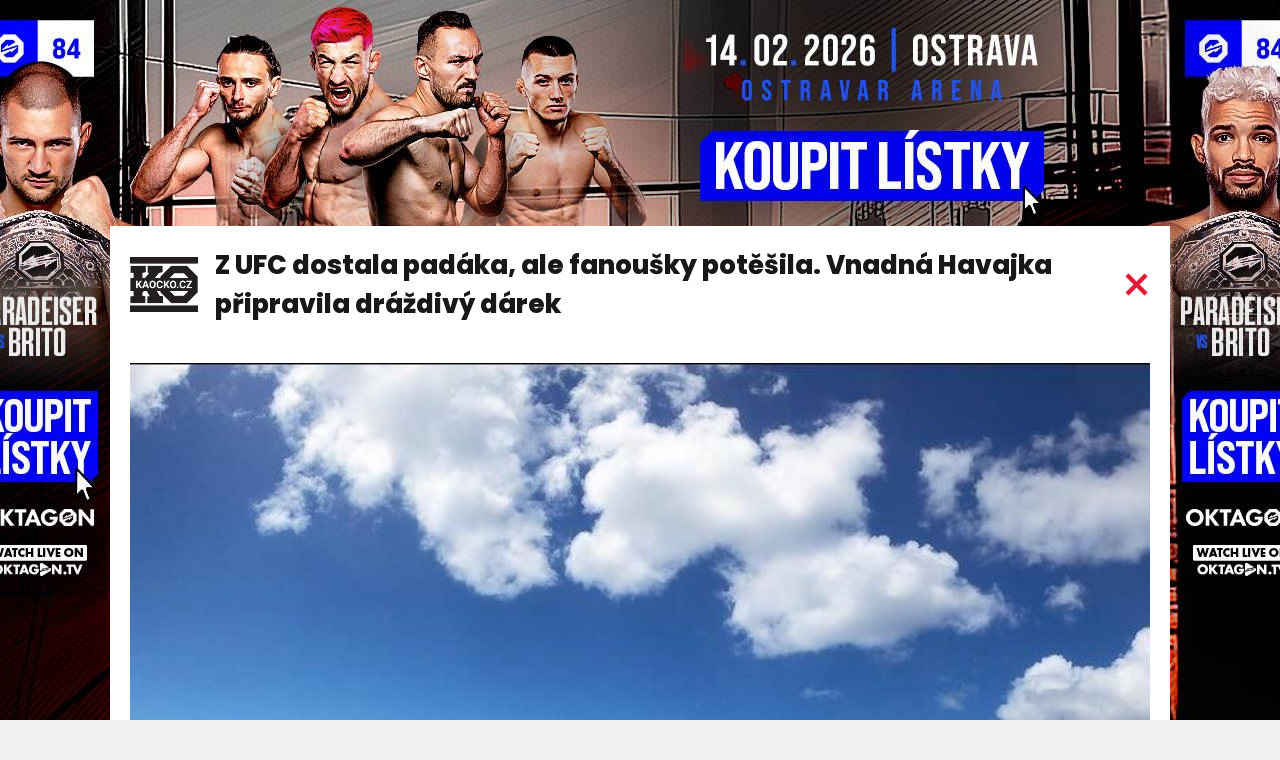

--- FILE ---
content_type: text/html; charset=utf-8
request_url: https://www.kaocko.cz/foto/z-ufc-dostala-padaka-ale-fanousky-potesila-vnadna-havajka-pripravila-drazdivy-darek?hf=6385
body_size: 10502
content:


<!DOCTYPE html PUBLIC "-//W3C//DTD XHTML 1.0 Transitional//EN" "http://www.w3.org/TR/xhtml1/DTD/xhtml1-transitional.dtd">

<html xmlns="http://www.w3.org/1999/xhtml">
<head id="Head1">
<!-- Google tag (gtag.js) -->
<script async src="https://www.googletagmanager.com/gtag/js?id=G-M175KGS1LV"></script>
<script>
    window.dataLayer = window.dataLayer || [];
    function gtag() { dataLayer.push(arguments); }
    gtag('js', new Date());

    gtag('config', 'G-M175KGS1LV');
</script>
    <title>
	Fotogalerie ke článku: Z UFC dostala padáka, ale fanoušky potěšila. Vnadná Havajka připravila dráždivý dárek | Káóčko
</title>
            <!-- Google Tag Manager -->
<script>    (function (w, d, s, l, i) {
        w[l] = w[l] || []; w[l].push({ 'gtm.start':
new Date().getTime(), event: 'gtm.js'
        }); var f = d.getElementsByTagName(s)[0],
j = d.createElement(s), dl = l != 'dataLayer' ? '&l=' + l : ''; j.async = true; j.src =
'https://www.googletagmanager.com/gtm.js?id=' + i + dl; f.parentNode.insertBefore(j, f);
    })(window, document, 'script', 'dataLayer', 'GTM-5XQKTN6');</script>
<!-- End Google Tag Manager -->

    <script type="text/javascript" src="https://ajax.googleapis.com/ajax/libs/jquery/1.11.0/jquery.min.js"></script>
    <link rel="stylesheet" type="text/css" href="https://ajax.googleapis.com/ajax/libs/jqueryui/1.9.2/themes/base/jquery-ui.css" />
    <script type="text/javascript" src="https://ajax.googleapis.com/ajax/libs/jqueryui/1.10.3/jquery-ui.min.js"></script>
    <link rel="stylesheet" href="https://maxcdn.bootstrapcdn.com/font-awesome/4.5.0/css/font-awesome.min.css" /><link href="https://fonts.googleapis.com/css2?family=Alfa+Slab+One&amp;family=Poppins:ital,wght@0,400;0,600;0,800;1,400;1,600&amp;display=swap" rel="stylesheet" /><link href="/themes/default/default.css?r=14" rel="stylesheet" /><link href="/themes/default/PKWin_ImageBox/PKWin_ImageBox.css?r=10" type="text/css" rel="Stylesheet" />
    <script type="text/javascript" src="/themes/default/default.js?r=10"></script>
    <script type="text/javascript" src="/themes/default/PKWin_ImageBox/PKWin_ImageBox_new.js?r=10"></script>
    <script src="//ssp.seznam.cz/static/js/ssp.js"></script>

    
    <script async src="https://securepubads.g.doubleclick.net/tag/js/gpt.js"></script>

    <meta name="viewport" content="width=device-width,initial-scale=1" /><meta name="robots" content="index, follow" />


    <!-- Facebook Pixel Code -->
<script>
    !function (f, b, e, v, n, t, s) {
        if (f.fbq) return; n = f.fbq = function () {
            n.callMethod ?
n.callMethod.apply(n, arguments) : n.queue.push(arguments)
        };
        if (!f._fbq) f._fbq = n; n.push = n; n.loaded = !0; n.version = '2.0';
        n.queue = []; t = b.createElement(e); t.async = !0;
        t.src = v; s = b.getElementsByTagName(e)[0];
        s.parentNode.insertBefore(t, s)
    } (window, document, 'script',
'https://connect.facebook.net/en_US/fbevents.js');
    fbq('init', '1058787914660364');
    fbq('track', 'PageView');
</script>
<noscript>
 <img height="1" width="1" 
src="https://www.facebook.com/tr?id=1058787914660364&ev=PageView
&noscript=1"/>
</noscript>
<!-- End Facebook Pixel Code -->

<link rel="canonical" href="https://www.kaocko.cz/foto/z-ufc-dostala-padaka-ale-fanousky-potesila-vnadna-havajka-pripravila-drazdivy-darek?hf=6385" /><meta property="og:image" content="https://www.kaocko.cz/data/Extra/ostovich82.jpg" /><meta property="og:url" content="https://www.kaocko.cz/foto/z-ufc-dostala-padaka-ale-fanousky-potesila-vnadna-havajka-pripravila-drazdivy-darek?hf=6385" /><meta property="og:title" content="Fotogalerie" /><meta property="og:description" content="Ke článku Z UFC dostala padáka, ale fanoušky potěšila. Vnadná Havajka připravila dráždivý dárek" /></head>
<body class="gallery-detail">
<!-- Google Tag Manager (noscript) -->
<noscript><iframe src="https://www.googletagmanager.com/ns.html?id=GTM-5XQKTN6"
height="0" width="0" style="display:none;visibility:hidden"></iframe></noscript>
<!-- End Google Tag Manager (noscript) -->
    <form method="post" action="./fotogalerieNova.aspx?idFotogalerie=z-ufc-dostala-padaka-ale-fanousky-potesila-vnadna-havajka-pripravila-drazdivy-darek&amp;hf=6385" id="form1">
<div class="aspNetHidden">
<input type="hidden" name="__VIEWSTATE" id="__VIEWSTATE" value="/[base64]" />
</div>

<div class="aspNetHidden">

	<input type="hidden" name="__VIEWSTATEGENERATOR" id="__VIEWSTATEGENERATOR" value="BCF8FC55" />
</div>
    

<div class="banner-2000x1400">
  <div>
    
  </div>
</div>

    <div class="banner-2560x1440">
  <div>
    <a href="https://oktagonmma.com/cs/events/oktagon-84/?utm_source=kaocko&utm_medium=suppliers&utm_campaign=okt84&utm_content=brandindg" target="_blank"><img src="/data/Reklama/oktagon/84/b.jpg" alt="" /></a>    
  </div>
</div>

<div class="banner-226h o2">

</div>

<div class="wrapper wrapperFoto">
<div class="content">

  <section class="main">
    <div class="topbar">
  <a href="/" class="logo">
    <img src="/themes/default/images/logo.png" alt="logo" />
  </a>
  <h1><a href="https://www.kaocko.cz/z-ufc-dostala-padaka-ale-fanousky-potesila-vnadna-havajka-pripravila-drazdivy-darek">Z UFC dostala padáka, ale fanoušky potěšila. Vnadná Havajka připravila dráždivý dárek</a></h1>
  <a id="bt_zavrit" class="cross" href="https://www.kaocko.cz/z-ufc-dostala-padaka-ale-fanousky-potesila-vnadna-havajka-pripravila-drazdivy-darek">
    <img src="/themes/default/images/cross1.png" alt="close" title="close" />
    <img src="/themes/default/images/cross2.png" alt="close" title="close" />
    </a>
</div>
    <div class="image">
      <div class="buttons" style="display:none;">    
        <a id="bt_predchozi_v2" class="button-red prev" href="/foto/z-ufc-dostala-padaka-ale-fanousky-potesila-vnadna-havajka-pripravila-drazdivy-darek?hf=6384" style="text-align:center;">Předchozí</a>
        <p class="count">14/14</p>  
        <a id="bt_dalsi_v2" class=" disabled" class="button-red next" style="text-align:center;">Další</a>
      </div><br />
      <div class="box"><a data-href="/data/Extra/ostovich82.jpg" class=""><img src="/data/Extra/ostovich82.jpg" alt="FOTO: instagram rachaelostovich" /></a><p class="description">FOTO: instagram rachaelostovich</p></div>   
      <div class="buttons">    
        <a id="bt_predchozi_v2_2" class="button-red prev" href="/foto/z-ufc-dostala-padaka-ale-fanousky-potesila-vnadna-havajka-pripravila-drazdivy-darek?hf=6384" style="text-align:center;">Předchozí</a>
        <p class="count">14/14</p>  
        <a id="bt_dalsi_v2_2" class=" disabled" class="button-red next" style="text-align:center;">Další</a>
      </div>
    </div>
  </section>
  

</div>
</div>
<script type="text/javascript">
    jQuery(document).ready(function () {
        if (jQuery('.banner-226h').css('display') == 'none' && jQuery('#photoAMob').length > 0) {
            if (jQuery('#bt_predchozi_v2_2').hasClass('disabled')) {
                jQuery('#bt_predchozi_v2_2').removeClass('disabled');
                jQuery('#bt_predchozi_v2_2').addClass('button-red').addClass('prev').addClass('disabledTemp');
            }
            if (jQuery('#bt_dalsi_v2_2').hasClass('disabled')) {
                jQuery('#bt_dalsi_v2_2').removeClass('disabled');
                jQuery('#bt_dalsi_v2_2').addClass('button-red').addClass('next').addClass('disabledTemp');
            }
            //--- je mobil
            jQuery('#bt_predchozi_v2_2, #bt_dalsi_v2_2').click(function (e) {
                if (jQuery('#photoAMob').length > 0) {
                    e.preventDefault();
                    e.stopPropagation();
                    jQuery('#photoAMob').remove();
                    if (jQuery('#bt_predchozi_v2_2').hasClass('disabledTemp')) {
                        jQuery('#bt_predchozi_v2_2').removeClass('button-red').removeClass('prev').removeClass('disabledTemp');
                        jQuery('#bt_predchozi_v2_2').addClass('disabled');
                    }
                    if (jQuery('#bt_dalsi_v2_2').hasClass('disabledTemp')) {
                        jQuery('#bt_dalsi_v2_2').removeClass('button-red').removeClass('next').removeClass('disabledTemp');
                        jQuery('#bt_dalsi_v2_2').addClass('disabled');
                    }
                    return false;
                }
            });
        }
    });
</script>
<script type="text/javascript" src="/themes/default/SezR.js?r=3"></script>
<!-- Global site tag (gtag.js) - Google Analytics -->
<!--<script async src="https://www.googletagmanager.com/gtag/js?id=UA-171067102-1"></script>
<script>
    window.dataLayer = window.dataLayer || [];
    function gtag() { dataLayer.push(arguments); }
    gtag('js', new Date());
    gtag('config', 'UA-171067102-1');
</script>-->
    </form>
</body>
</html>


--- FILE ---
content_type: application/javascript; charset=utf-8
request_url: https://fundingchoicesmessages.google.com/f/AGSKWxUz2ATTD4d43CTRzhKcDNglf_2jYRr4kN3KS2xYhcOpmOkEEcKylsNq1czpTAWqfBg8ZVZQkEDEQpDupHKYmtz7GvDvbGRwzoB2rJF4SASeFxgatYPGNMfFEDf6lkWx-Czgobx5TnTajeZUzBjZcD5QHhgIi9co6bjmaSz0XJ6viUw4zaygmRkqHmWY/_/headerads._buttonad..728x90_/ads300x250_.org/ad/
body_size: -1284
content:
window['ae344fb8-9265-4ae0-9a7e-2a2b60e7b0e5'] = true;